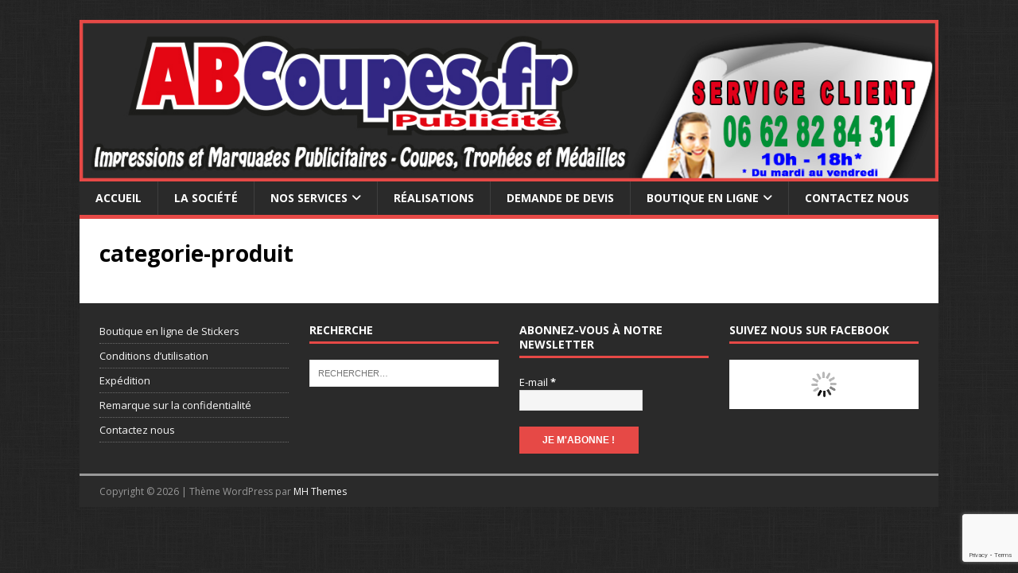

--- FILE ---
content_type: text/html; charset=utf-8
request_url: https://www.google.com/recaptcha/api2/anchor?ar=1&k=6LdcqYgUAAAAAD9y7DyJ0wHFO2fblgOnfo_j-LxD&co=aHR0cHM6Ly9hYmNvdXBlcy5mcjo0NDM.&hl=en&v=PoyoqOPhxBO7pBk68S4YbpHZ&size=invisible&anchor-ms=20000&execute-ms=30000&cb=rmb7t9ihnjcf
body_size: 48610
content:
<!DOCTYPE HTML><html dir="ltr" lang="en"><head><meta http-equiv="Content-Type" content="text/html; charset=UTF-8">
<meta http-equiv="X-UA-Compatible" content="IE=edge">
<title>reCAPTCHA</title>
<style type="text/css">
/* cyrillic-ext */
@font-face {
  font-family: 'Roboto';
  font-style: normal;
  font-weight: 400;
  font-stretch: 100%;
  src: url(//fonts.gstatic.com/s/roboto/v48/KFO7CnqEu92Fr1ME7kSn66aGLdTylUAMa3GUBHMdazTgWw.woff2) format('woff2');
  unicode-range: U+0460-052F, U+1C80-1C8A, U+20B4, U+2DE0-2DFF, U+A640-A69F, U+FE2E-FE2F;
}
/* cyrillic */
@font-face {
  font-family: 'Roboto';
  font-style: normal;
  font-weight: 400;
  font-stretch: 100%;
  src: url(//fonts.gstatic.com/s/roboto/v48/KFO7CnqEu92Fr1ME7kSn66aGLdTylUAMa3iUBHMdazTgWw.woff2) format('woff2');
  unicode-range: U+0301, U+0400-045F, U+0490-0491, U+04B0-04B1, U+2116;
}
/* greek-ext */
@font-face {
  font-family: 'Roboto';
  font-style: normal;
  font-weight: 400;
  font-stretch: 100%;
  src: url(//fonts.gstatic.com/s/roboto/v48/KFO7CnqEu92Fr1ME7kSn66aGLdTylUAMa3CUBHMdazTgWw.woff2) format('woff2');
  unicode-range: U+1F00-1FFF;
}
/* greek */
@font-face {
  font-family: 'Roboto';
  font-style: normal;
  font-weight: 400;
  font-stretch: 100%;
  src: url(//fonts.gstatic.com/s/roboto/v48/KFO7CnqEu92Fr1ME7kSn66aGLdTylUAMa3-UBHMdazTgWw.woff2) format('woff2');
  unicode-range: U+0370-0377, U+037A-037F, U+0384-038A, U+038C, U+038E-03A1, U+03A3-03FF;
}
/* math */
@font-face {
  font-family: 'Roboto';
  font-style: normal;
  font-weight: 400;
  font-stretch: 100%;
  src: url(//fonts.gstatic.com/s/roboto/v48/KFO7CnqEu92Fr1ME7kSn66aGLdTylUAMawCUBHMdazTgWw.woff2) format('woff2');
  unicode-range: U+0302-0303, U+0305, U+0307-0308, U+0310, U+0312, U+0315, U+031A, U+0326-0327, U+032C, U+032F-0330, U+0332-0333, U+0338, U+033A, U+0346, U+034D, U+0391-03A1, U+03A3-03A9, U+03B1-03C9, U+03D1, U+03D5-03D6, U+03F0-03F1, U+03F4-03F5, U+2016-2017, U+2034-2038, U+203C, U+2040, U+2043, U+2047, U+2050, U+2057, U+205F, U+2070-2071, U+2074-208E, U+2090-209C, U+20D0-20DC, U+20E1, U+20E5-20EF, U+2100-2112, U+2114-2115, U+2117-2121, U+2123-214F, U+2190, U+2192, U+2194-21AE, U+21B0-21E5, U+21F1-21F2, U+21F4-2211, U+2213-2214, U+2216-22FF, U+2308-230B, U+2310, U+2319, U+231C-2321, U+2336-237A, U+237C, U+2395, U+239B-23B7, U+23D0, U+23DC-23E1, U+2474-2475, U+25AF, U+25B3, U+25B7, U+25BD, U+25C1, U+25CA, U+25CC, U+25FB, U+266D-266F, U+27C0-27FF, U+2900-2AFF, U+2B0E-2B11, U+2B30-2B4C, U+2BFE, U+3030, U+FF5B, U+FF5D, U+1D400-1D7FF, U+1EE00-1EEFF;
}
/* symbols */
@font-face {
  font-family: 'Roboto';
  font-style: normal;
  font-weight: 400;
  font-stretch: 100%;
  src: url(//fonts.gstatic.com/s/roboto/v48/KFO7CnqEu92Fr1ME7kSn66aGLdTylUAMaxKUBHMdazTgWw.woff2) format('woff2');
  unicode-range: U+0001-000C, U+000E-001F, U+007F-009F, U+20DD-20E0, U+20E2-20E4, U+2150-218F, U+2190, U+2192, U+2194-2199, U+21AF, U+21E6-21F0, U+21F3, U+2218-2219, U+2299, U+22C4-22C6, U+2300-243F, U+2440-244A, U+2460-24FF, U+25A0-27BF, U+2800-28FF, U+2921-2922, U+2981, U+29BF, U+29EB, U+2B00-2BFF, U+4DC0-4DFF, U+FFF9-FFFB, U+10140-1018E, U+10190-1019C, U+101A0, U+101D0-101FD, U+102E0-102FB, U+10E60-10E7E, U+1D2C0-1D2D3, U+1D2E0-1D37F, U+1F000-1F0FF, U+1F100-1F1AD, U+1F1E6-1F1FF, U+1F30D-1F30F, U+1F315, U+1F31C, U+1F31E, U+1F320-1F32C, U+1F336, U+1F378, U+1F37D, U+1F382, U+1F393-1F39F, U+1F3A7-1F3A8, U+1F3AC-1F3AF, U+1F3C2, U+1F3C4-1F3C6, U+1F3CA-1F3CE, U+1F3D4-1F3E0, U+1F3ED, U+1F3F1-1F3F3, U+1F3F5-1F3F7, U+1F408, U+1F415, U+1F41F, U+1F426, U+1F43F, U+1F441-1F442, U+1F444, U+1F446-1F449, U+1F44C-1F44E, U+1F453, U+1F46A, U+1F47D, U+1F4A3, U+1F4B0, U+1F4B3, U+1F4B9, U+1F4BB, U+1F4BF, U+1F4C8-1F4CB, U+1F4D6, U+1F4DA, U+1F4DF, U+1F4E3-1F4E6, U+1F4EA-1F4ED, U+1F4F7, U+1F4F9-1F4FB, U+1F4FD-1F4FE, U+1F503, U+1F507-1F50B, U+1F50D, U+1F512-1F513, U+1F53E-1F54A, U+1F54F-1F5FA, U+1F610, U+1F650-1F67F, U+1F687, U+1F68D, U+1F691, U+1F694, U+1F698, U+1F6AD, U+1F6B2, U+1F6B9-1F6BA, U+1F6BC, U+1F6C6-1F6CF, U+1F6D3-1F6D7, U+1F6E0-1F6EA, U+1F6F0-1F6F3, U+1F6F7-1F6FC, U+1F700-1F7FF, U+1F800-1F80B, U+1F810-1F847, U+1F850-1F859, U+1F860-1F887, U+1F890-1F8AD, U+1F8B0-1F8BB, U+1F8C0-1F8C1, U+1F900-1F90B, U+1F93B, U+1F946, U+1F984, U+1F996, U+1F9E9, U+1FA00-1FA6F, U+1FA70-1FA7C, U+1FA80-1FA89, U+1FA8F-1FAC6, U+1FACE-1FADC, U+1FADF-1FAE9, U+1FAF0-1FAF8, U+1FB00-1FBFF;
}
/* vietnamese */
@font-face {
  font-family: 'Roboto';
  font-style: normal;
  font-weight: 400;
  font-stretch: 100%;
  src: url(//fonts.gstatic.com/s/roboto/v48/KFO7CnqEu92Fr1ME7kSn66aGLdTylUAMa3OUBHMdazTgWw.woff2) format('woff2');
  unicode-range: U+0102-0103, U+0110-0111, U+0128-0129, U+0168-0169, U+01A0-01A1, U+01AF-01B0, U+0300-0301, U+0303-0304, U+0308-0309, U+0323, U+0329, U+1EA0-1EF9, U+20AB;
}
/* latin-ext */
@font-face {
  font-family: 'Roboto';
  font-style: normal;
  font-weight: 400;
  font-stretch: 100%;
  src: url(//fonts.gstatic.com/s/roboto/v48/KFO7CnqEu92Fr1ME7kSn66aGLdTylUAMa3KUBHMdazTgWw.woff2) format('woff2');
  unicode-range: U+0100-02BA, U+02BD-02C5, U+02C7-02CC, U+02CE-02D7, U+02DD-02FF, U+0304, U+0308, U+0329, U+1D00-1DBF, U+1E00-1E9F, U+1EF2-1EFF, U+2020, U+20A0-20AB, U+20AD-20C0, U+2113, U+2C60-2C7F, U+A720-A7FF;
}
/* latin */
@font-face {
  font-family: 'Roboto';
  font-style: normal;
  font-weight: 400;
  font-stretch: 100%;
  src: url(//fonts.gstatic.com/s/roboto/v48/KFO7CnqEu92Fr1ME7kSn66aGLdTylUAMa3yUBHMdazQ.woff2) format('woff2');
  unicode-range: U+0000-00FF, U+0131, U+0152-0153, U+02BB-02BC, U+02C6, U+02DA, U+02DC, U+0304, U+0308, U+0329, U+2000-206F, U+20AC, U+2122, U+2191, U+2193, U+2212, U+2215, U+FEFF, U+FFFD;
}
/* cyrillic-ext */
@font-face {
  font-family: 'Roboto';
  font-style: normal;
  font-weight: 500;
  font-stretch: 100%;
  src: url(//fonts.gstatic.com/s/roboto/v48/KFO7CnqEu92Fr1ME7kSn66aGLdTylUAMa3GUBHMdazTgWw.woff2) format('woff2');
  unicode-range: U+0460-052F, U+1C80-1C8A, U+20B4, U+2DE0-2DFF, U+A640-A69F, U+FE2E-FE2F;
}
/* cyrillic */
@font-face {
  font-family: 'Roboto';
  font-style: normal;
  font-weight: 500;
  font-stretch: 100%;
  src: url(//fonts.gstatic.com/s/roboto/v48/KFO7CnqEu92Fr1ME7kSn66aGLdTylUAMa3iUBHMdazTgWw.woff2) format('woff2');
  unicode-range: U+0301, U+0400-045F, U+0490-0491, U+04B0-04B1, U+2116;
}
/* greek-ext */
@font-face {
  font-family: 'Roboto';
  font-style: normal;
  font-weight: 500;
  font-stretch: 100%;
  src: url(//fonts.gstatic.com/s/roboto/v48/KFO7CnqEu92Fr1ME7kSn66aGLdTylUAMa3CUBHMdazTgWw.woff2) format('woff2');
  unicode-range: U+1F00-1FFF;
}
/* greek */
@font-face {
  font-family: 'Roboto';
  font-style: normal;
  font-weight: 500;
  font-stretch: 100%;
  src: url(//fonts.gstatic.com/s/roboto/v48/KFO7CnqEu92Fr1ME7kSn66aGLdTylUAMa3-UBHMdazTgWw.woff2) format('woff2');
  unicode-range: U+0370-0377, U+037A-037F, U+0384-038A, U+038C, U+038E-03A1, U+03A3-03FF;
}
/* math */
@font-face {
  font-family: 'Roboto';
  font-style: normal;
  font-weight: 500;
  font-stretch: 100%;
  src: url(//fonts.gstatic.com/s/roboto/v48/KFO7CnqEu92Fr1ME7kSn66aGLdTylUAMawCUBHMdazTgWw.woff2) format('woff2');
  unicode-range: U+0302-0303, U+0305, U+0307-0308, U+0310, U+0312, U+0315, U+031A, U+0326-0327, U+032C, U+032F-0330, U+0332-0333, U+0338, U+033A, U+0346, U+034D, U+0391-03A1, U+03A3-03A9, U+03B1-03C9, U+03D1, U+03D5-03D6, U+03F0-03F1, U+03F4-03F5, U+2016-2017, U+2034-2038, U+203C, U+2040, U+2043, U+2047, U+2050, U+2057, U+205F, U+2070-2071, U+2074-208E, U+2090-209C, U+20D0-20DC, U+20E1, U+20E5-20EF, U+2100-2112, U+2114-2115, U+2117-2121, U+2123-214F, U+2190, U+2192, U+2194-21AE, U+21B0-21E5, U+21F1-21F2, U+21F4-2211, U+2213-2214, U+2216-22FF, U+2308-230B, U+2310, U+2319, U+231C-2321, U+2336-237A, U+237C, U+2395, U+239B-23B7, U+23D0, U+23DC-23E1, U+2474-2475, U+25AF, U+25B3, U+25B7, U+25BD, U+25C1, U+25CA, U+25CC, U+25FB, U+266D-266F, U+27C0-27FF, U+2900-2AFF, U+2B0E-2B11, U+2B30-2B4C, U+2BFE, U+3030, U+FF5B, U+FF5D, U+1D400-1D7FF, U+1EE00-1EEFF;
}
/* symbols */
@font-face {
  font-family: 'Roboto';
  font-style: normal;
  font-weight: 500;
  font-stretch: 100%;
  src: url(//fonts.gstatic.com/s/roboto/v48/KFO7CnqEu92Fr1ME7kSn66aGLdTylUAMaxKUBHMdazTgWw.woff2) format('woff2');
  unicode-range: U+0001-000C, U+000E-001F, U+007F-009F, U+20DD-20E0, U+20E2-20E4, U+2150-218F, U+2190, U+2192, U+2194-2199, U+21AF, U+21E6-21F0, U+21F3, U+2218-2219, U+2299, U+22C4-22C6, U+2300-243F, U+2440-244A, U+2460-24FF, U+25A0-27BF, U+2800-28FF, U+2921-2922, U+2981, U+29BF, U+29EB, U+2B00-2BFF, U+4DC0-4DFF, U+FFF9-FFFB, U+10140-1018E, U+10190-1019C, U+101A0, U+101D0-101FD, U+102E0-102FB, U+10E60-10E7E, U+1D2C0-1D2D3, U+1D2E0-1D37F, U+1F000-1F0FF, U+1F100-1F1AD, U+1F1E6-1F1FF, U+1F30D-1F30F, U+1F315, U+1F31C, U+1F31E, U+1F320-1F32C, U+1F336, U+1F378, U+1F37D, U+1F382, U+1F393-1F39F, U+1F3A7-1F3A8, U+1F3AC-1F3AF, U+1F3C2, U+1F3C4-1F3C6, U+1F3CA-1F3CE, U+1F3D4-1F3E0, U+1F3ED, U+1F3F1-1F3F3, U+1F3F5-1F3F7, U+1F408, U+1F415, U+1F41F, U+1F426, U+1F43F, U+1F441-1F442, U+1F444, U+1F446-1F449, U+1F44C-1F44E, U+1F453, U+1F46A, U+1F47D, U+1F4A3, U+1F4B0, U+1F4B3, U+1F4B9, U+1F4BB, U+1F4BF, U+1F4C8-1F4CB, U+1F4D6, U+1F4DA, U+1F4DF, U+1F4E3-1F4E6, U+1F4EA-1F4ED, U+1F4F7, U+1F4F9-1F4FB, U+1F4FD-1F4FE, U+1F503, U+1F507-1F50B, U+1F50D, U+1F512-1F513, U+1F53E-1F54A, U+1F54F-1F5FA, U+1F610, U+1F650-1F67F, U+1F687, U+1F68D, U+1F691, U+1F694, U+1F698, U+1F6AD, U+1F6B2, U+1F6B9-1F6BA, U+1F6BC, U+1F6C6-1F6CF, U+1F6D3-1F6D7, U+1F6E0-1F6EA, U+1F6F0-1F6F3, U+1F6F7-1F6FC, U+1F700-1F7FF, U+1F800-1F80B, U+1F810-1F847, U+1F850-1F859, U+1F860-1F887, U+1F890-1F8AD, U+1F8B0-1F8BB, U+1F8C0-1F8C1, U+1F900-1F90B, U+1F93B, U+1F946, U+1F984, U+1F996, U+1F9E9, U+1FA00-1FA6F, U+1FA70-1FA7C, U+1FA80-1FA89, U+1FA8F-1FAC6, U+1FACE-1FADC, U+1FADF-1FAE9, U+1FAF0-1FAF8, U+1FB00-1FBFF;
}
/* vietnamese */
@font-face {
  font-family: 'Roboto';
  font-style: normal;
  font-weight: 500;
  font-stretch: 100%;
  src: url(//fonts.gstatic.com/s/roboto/v48/KFO7CnqEu92Fr1ME7kSn66aGLdTylUAMa3OUBHMdazTgWw.woff2) format('woff2');
  unicode-range: U+0102-0103, U+0110-0111, U+0128-0129, U+0168-0169, U+01A0-01A1, U+01AF-01B0, U+0300-0301, U+0303-0304, U+0308-0309, U+0323, U+0329, U+1EA0-1EF9, U+20AB;
}
/* latin-ext */
@font-face {
  font-family: 'Roboto';
  font-style: normal;
  font-weight: 500;
  font-stretch: 100%;
  src: url(//fonts.gstatic.com/s/roboto/v48/KFO7CnqEu92Fr1ME7kSn66aGLdTylUAMa3KUBHMdazTgWw.woff2) format('woff2');
  unicode-range: U+0100-02BA, U+02BD-02C5, U+02C7-02CC, U+02CE-02D7, U+02DD-02FF, U+0304, U+0308, U+0329, U+1D00-1DBF, U+1E00-1E9F, U+1EF2-1EFF, U+2020, U+20A0-20AB, U+20AD-20C0, U+2113, U+2C60-2C7F, U+A720-A7FF;
}
/* latin */
@font-face {
  font-family: 'Roboto';
  font-style: normal;
  font-weight: 500;
  font-stretch: 100%;
  src: url(//fonts.gstatic.com/s/roboto/v48/KFO7CnqEu92Fr1ME7kSn66aGLdTylUAMa3yUBHMdazQ.woff2) format('woff2');
  unicode-range: U+0000-00FF, U+0131, U+0152-0153, U+02BB-02BC, U+02C6, U+02DA, U+02DC, U+0304, U+0308, U+0329, U+2000-206F, U+20AC, U+2122, U+2191, U+2193, U+2212, U+2215, U+FEFF, U+FFFD;
}
/* cyrillic-ext */
@font-face {
  font-family: 'Roboto';
  font-style: normal;
  font-weight: 900;
  font-stretch: 100%;
  src: url(//fonts.gstatic.com/s/roboto/v48/KFO7CnqEu92Fr1ME7kSn66aGLdTylUAMa3GUBHMdazTgWw.woff2) format('woff2');
  unicode-range: U+0460-052F, U+1C80-1C8A, U+20B4, U+2DE0-2DFF, U+A640-A69F, U+FE2E-FE2F;
}
/* cyrillic */
@font-face {
  font-family: 'Roboto';
  font-style: normal;
  font-weight: 900;
  font-stretch: 100%;
  src: url(//fonts.gstatic.com/s/roboto/v48/KFO7CnqEu92Fr1ME7kSn66aGLdTylUAMa3iUBHMdazTgWw.woff2) format('woff2');
  unicode-range: U+0301, U+0400-045F, U+0490-0491, U+04B0-04B1, U+2116;
}
/* greek-ext */
@font-face {
  font-family: 'Roboto';
  font-style: normal;
  font-weight: 900;
  font-stretch: 100%;
  src: url(//fonts.gstatic.com/s/roboto/v48/KFO7CnqEu92Fr1ME7kSn66aGLdTylUAMa3CUBHMdazTgWw.woff2) format('woff2');
  unicode-range: U+1F00-1FFF;
}
/* greek */
@font-face {
  font-family: 'Roboto';
  font-style: normal;
  font-weight: 900;
  font-stretch: 100%;
  src: url(//fonts.gstatic.com/s/roboto/v48/KFO7CnqEu92Fr1ME7kSn66aGLdTylUAMa3-UBHMdazTgWw.woff2) format('woff2');
  unicode-range: U+0370-0377, U+037A-037F, U+0384-038A, U+038C, U+038E-03A1, U+03A3-03FF;
}
/* math */
@font-face {
  font-family: 'Roboto';
  font-style: normal;
  font-weight: 900;
  font-stretch: 100%;
  src: url(//fonts.gstatic.com/s/roboto/v48/KFO7CnqEu92Fr1ME7kSn66aGLdTylUAMawCUBHMdazTgWw.woff2) format('woff2');
  unicode-range: U+0302-0303, U+0305, U+0307-0308, U+0310, U+0312, U+0315, U+031A, U+0326-0327, U+032C, U+032F-0330, U+0332-0333, U+0338, U+033A, U+0346, U+034D, U+0391-03A1, U+03A3-03A9, U+03B1-03C9, U+03D1, U+03D5-03D6, U+03F0-03F1, U+03F4-03F5, U+2016-2017, U+2034-2038, U+203C, U+2040, U+2043, U+2047, U+2050, U+2057, U+205F, U+2070-2071, U+2074-208E, U+2090-209C, U+20D0-20DC, U+20E1, U+20E5-20EF, U+2100-2112, U+2114-2115, U+2117-2121, U+2123-214F, U+2190, U+2192, U+2194-21AE, U+21B0-21E5, U+21F1-21F2, U+21F4-2211, U+2213-2214, U+2216-22FF, U+2308-230B, U+2310, U+2319, U+231C-2321, U+2336-237A, U+237C, U+2395, U+239B-23B7, U+23D0, U+23DC-23E1, U+2474-2475, U+25AF, U+25B3, U+25B7, U+25BD, U+25C1, U+25CA, U+25CC, U+25FB, U+266D-266F, U+27C0-27FF, U+2900-2AFF, U+2B0E-2B11, U+2B30-2B4C, U+2BFE, U+3030, U+FF5B, U+FF5D, U+1D400-1D7FF, U+1EE00-1EEFF;
}
/* symbols */
@font-face {
  font-family: 'Roboto';
  font-style: normal;
  font-weight: 900;
  font-stretch: 100%;
  src: url(//fonts.gstatic.com/s/roboto/v48/KFO7CnqEu92Fr1ME7kSn66aGLdTylUAMaxKUBHMdazTgWw.woff2) format('woff2');
  unicode-range: U+0001-000C, U+000E-001F, U+007F-009F, U+20DD-20E0, U+20E2-20E4, U+2150-218F, U+2190, U+2192, U+2194-2199, U+21AF, U+21E6-21F0, U+21F3, U+2218-2219, U+2299, U+22C4-22C6, U+2300-243F, U+2440-244A, U+2460-24FF, U+25A0-27BF, U+2800-28FF, U+2921-2922, U+2981, U+29BF, U+29EB, U+2B00-2BFF, U+4DC0-4DFF, U+FFF9-FFFB, U+10140-1018E, U+10190-1019C, U+101A0, U+101D0-101FD, U+102E0-102FB, U+10E60-10E7E, U+1D2C0-1D2D3, U+1D2E0-1D37F, U+1F000-1F0FF, U+1F100-1F1AD, U+1F1E6-1F1FF, U+1F30D-1F30F, U+1F315, U+1F31C, U+1F31E, U+1F320-1F32C, U+1F336, U+1F378, U+1F37D, U+1F382, U+1F393-1F39F, U+1F3A7-1F3A8, U+1F3AC-1F3AF, U+1F3C2, U+1F3C4-1F3C6, U+1F3CA-1F3CE, U+1F3D4-1F3E0, U+1F3ED, U+1F3F1-1F3F3, U+1F3F5-1F3F7, U+1F408, U+1F415, U+1F41F, U+1F426, U+1F43F, U+1F441-1F442, U+1F444, U+1F446-1F449, U+1F44C-1F44E, U+1F453, U+1F46A, U+1F47D, U+1F4A3, U+1F4B0, U+1F4B3, U+1F4B9, U+1F4BB, U+1F4BF, U+1F4C8-1F4CB, U+1F4D6, U+1F4DA, U+1F4DF, U+1F4E3-1F4E6, U+1F4EA-1F4ED, U+1F4F7, U+1F4F9-1F4FB, U+1F4FD-1F4FE, U+1F503, U+1F507-1F50B, U+1F50D, U+1F512-1F513, U+1F53E-1F54A, U+1F54F-1F5FA, U+1F610, U+1F650-1F67F, U+1F687, U+1F68D, U+1F691, U+1F694, U+1F698, U+1F6AD, U+1F6B2, U+1F6B9-1F6BA, U+1F6BC, U+1F6C6-1F6CF, U+1F6D3-1F6D7, U+1F6E0-1F6EA, U+1F6F0-1F6F3, U+1F6F7-1F6FC, U+1F700-1F7FF, U+1F800-1F80B, U+1F810-1F847, U+1F850-1F859, U+1F860-1F887, U+1F890-1F8AD, U+1F8B0-1F8BB, U+1F8C0-1F8C1, U+1F900-1F90B, U+1F93B, U+1F946, U+1F984, U+1F996, U+1F9E9, U+1FA00-1FA6F, U+1FA70-1FA7C, U+1FA80-1FA89, U+1FA8F-1FAC6, U+1FACE-1FADC, U+1FADF-1FAE9, U+1FAF0-1FAF8, U+1FB00-1FBFF;
}
/* vietnamese */
@font-face {
  font-family: 'Roboto';
  font-style: normal;
  font-weight: 900;
  font-stretch: 100%;
  src: url(//fonts.gstatic.com/s/roboto/v48/KFO7CnqEu92Fr1ME7kSn66aGLdTylUAMa3OUBHMdazTgWw.woff2) format('woff2');
  unicode-range: U+0102-0103, U+0110-0111, U+0128-0129, U+0168-0169, U+01A0-01A1, U+01AF-01B0, U+0300-0301, U+0303-0304, U+0308-0309, U+0323, U+0329, U+1EA0-1EF9, U+20AB;
}
/* latin-ext */
@font-face {
  font-family: 'Roboto';
  font-style: normal;
  font-weight: 900;
  font-stretch: 100%;
  src: url(//fonts.gstatic.com/s/roboto/v48/KFO7CnqEu92Fr1ME7kSn66aGLdTylUAMa3KUBHMdazTgWw.woff2) format('woff2');
  unicode-range: U+0100-02BA, U+02BD-02C5, U+02C7-02CC, U+02CE-02D7, U+02DD-02FF, U+0304, U+0308, U+0329, U+1D00-1DBF, U+1E00-1E9F, U+1EF2-1EFF, U+2020, U+20A0-20AB, U+20AD-20C0, U+2113, U+2C60-2C7F, U+A720-A7FF;
}
/* latin */
@font-face {
  font-family: 'Roboto';
  font-style: normal;
  font-weight: 900;
  font-stretch: 100%;
  src: url(//fonts.gstatic.com/s/roboto/v48/KFO7CnqEu92Fr1ME7kSn66aGLdTylUAMa3yUBHMdazQ.woff2) format('woff2');
  unicode-range: U+0000-00FF, U+0131, U+0152-0153, U+02BB-02BC, U+02C6, U+02DA, U+02DC, U+0304, U+0308, U+0329, U+2000-206F, U+20AC, U+2122, U+2191, U+2193, U+2212, U+2215, U+FEFF, U+FFFD;
}

</style>
<link rel="stylesheet" type="text/css" href="https://www.gstatic.com/recaptcha/releases/PoyoqOPhxBO7pBk68S4YbpHZ/styles__ltr.css">
<script nonce="FX9LhzIIC3w0xlqGmrc0sw" type="text/javascript">window['__recaptcha_api'] = 'https://www.google.com/recaptcha/api2/';</script>
<script type="text/javascript" src="https://www.gstatic.com/recaptcha/releases/PoyoqOPhxBO7pBk68S4YbpHZ/recaptcha__en.js" nonce="FX9LhzIIC3w0xlqGmrc0sw">
      
    </script></head>
<body><div id="rc-anchor-alert" class="rc-anchor-alert"></div>
<input type="hidden" id="recaptcha-token" value="[base64]">
<script type="text/javascript" nonce="FX9LhzIIC3w0xlqGmrc0sw">
      recaptcha.anchor.Main.init("[\x22ainput\x22,[\x22bgdata\x22,\x22\x22,\[base64]/[base64]/[base64]/[base64]/[base64]/UltsKytdPUU6KEU8MjA0OD9SW2wrK109RT4+NnwxOTI6KChFJjY0NTEyKT09NTUyOTYmJk0rMTxjLmxlbmd0aCYmKGMuY2hhckNvZGVBdChNKzEpJjY0NTEyKT09NTYzMjA/[base64]/[base64]/[base64]/[base64]/[base64]/[base64]/[base64]\x22,\[base64]\\u003d\x22,\[base64]/[base64]/Dsjs5w4vDoWnCkxrCp8OAw6QDJxkMw75JKcKuQ8KXw7PChGLClwnCnQrDqsOsw5nDkMKUZsOjK8Ohw7pgwqAyCXZ6dcOaH8OSwoUNd2FyLlgtXsK1O3xQTQLDvMKnwp0uwpoUFRnDm8OuZMOXLsKnw7rDpcK2KDRmw4jCjxdYwrR7E8KIW8K+wp/CqFvCi8O2ecKXwr9aQzzDh8OYw6hRw58Ew67CpsOvU8K5TRFPTMKrw4PCpMOzwqAcasOZw4HCr8K3Sm9HdcK+w4IbwqAtTMOlw4oMw7E0QcOEw6EpwpNvNsOFwr8/w63DiDDDvWPCqMK3w6IpwqrDjyjDtlRuQcK5w5twwo3CksKew4bCjWnDncKRw69fbgnCk8O6w7rCn13Dr8O6wrPDixPCpMKpdMOxeXI4ImfDjxbClMKha8KPGMKkfkFMZThsw7s0w6XCpcKxMcO3A8KMw4xhUS11wpVSHC/DlhlUUETCpgXCmsK5wpXDkMOrw4VdEFjDjcKAw6fDvXkHwqw4EsKOw4rDlgfChhheJ8OSw4cLIlQSF8OoIcKTAC7DljzCvgY0w6jCgmBww4TDrR5+w6bDmgoqaggpAkDCpsKEAi93bsKEWBoewoVcFTIpd3lhH0oSw7fDlsKZwq7DtXzDswRzwrYew5bCu1HChsO/w7o+PRQMKcOkw4XDnFpWw7fCq8KIQnvDmsO3JsKiwrcGwrTDmHoOciU2K33CvVx0KcODwpMpw5VMwpxmwozCssObw4h6Rk0aE8Kaw5JBU8K+YcOPLDLDpks1w5PChVfDvsKPSmHDn8O3wp7CpmUvworCicKRVMKlwojDkHUrFSPCv8KNw4nCk8KUBAJ/XzgPcMKnwpLCp8KOw63CnVTDlwPDqMKcw6vDn1BFb8K8f8OIMgxafcKkwpAnwqojekHDicOocBB/BsKaw6PCujZvw4tbPGViSGvCik7CpcKJw63DmcOMMAfDsMKaw47ClcKWbAJKA2zCmcOuNnrCggs1wokDw5JjPF/Dg8Oqw7x9ImtCKMKDw5ZPEsKQw5crBV5NNRrDhXUBc8OQwoF/wqfCsH/[base64]/CqBwICidHbMKow6MAwoIPVUE1EMO3wqwmcsO8woktaMOew7x+w5/CgQ/[base64]/DjyHCsMO8LDUdw5PDh8K4cQUQw5LCrMOHw5sCwrvDr8Ofw6TDv31naXTCtwxKwpnDucO5ExLCssOSWMK8HcOnw6nCnRF1wq3CjEwsMGjDvcOqaUx4Rzd1wqNxw5NQCsKgScKUXg09MQvDnsKZfjoNwoEjw7pCKsOjaFsKwq/DpQpew4XCkFhiwp3CgcKhSCF+f2c4JSsmwq7DgcOIwoNrwp7DvWPDh8KPGsKXBELDucK4VsKowoHCviXCp8O8XcKWZ0XCnxLDgcOeDB3CtgvDs8KzVcKbFHkESGNhP1nCgMKpw5UGwpZQFSdew5TCo8K5w5nDq8Kdw73CggMyD8O3Ez/DnhZ3w4nCt8ORbMOowp3DnyLDpMKjwoBiF8KTwrnDj8OMQx4+QMKmw4HDoVwobWZqw7rDscK8w6Y+RBnCjMKaw5zDoMKbwovCih0Xw51ew5zDpUrDrMOaallbBEQ/w51oVMKdw6xuX1zDo8K2wofDuG0JNMKEHcKrw7cOw6dvKsKxGWzDlwYpU8O2w4tAwpkVam1GwrY2V3/Chx7DoMONw7VjHMKDdG/[base64]/CoFYDwpFdRcORR8KSwr87ajHDrDVdDMOBAmbCrMKjw5MHwrJDw7UswqrDlMKQwpzCl3XCgVJwAsOHVXthf1LDkUt5wovCoQDCjcOkPxV6w6NgJBx7woDChMK1OBHCmBYnS8OZd8OEHMKtNcOkwqtVw6bCnglLY1nDvHfCq3LCsDgVZ8Kuw5hoN8O9BkMiwp/Dr8KXA3tyLMKFDMKYw5HCsDnCkV9zHkAgwrjCk0DCpjHDkypfPTd2w67Ck1HDp8O9w5APwo0gVHkuwq0eLWQvFcODw7ZjwpQMw6NAw5nDn8KWw5fDiQvDniXDsMKiXEB9ZlTCgcOewofCiUnCuQt2fGzDs8KqRsO/wrc9GcKww4zDr8K5C8KUU8Ocw7QKw4New7VswojCokfCrnITZsKjw7ZUw5knInVVwqIvw7bDkcKgw4bCgEd4OMOfw7TClWsQw4nDl8OyRcKNS3vCoDbDgSvCs8KoDkHDvMOBLMOew4BnZQ08NiPDisOtfxjDnms2czVzKXDDtWnDocKJPsOkGMKCVGDDjA/CgCbCsWlqwo4WbcOFbcO+wrTCg2kXZVfDvMKoEBRFwrVrwqUjw5UhQC8Nw6wnMQvCsyjCtWBawpjCvcOQw4Jiw6XDoMOYPnU4f8ODdsORwrpsQcOqw6t5E3Jhw4/[base64]/Cu8K3DMKJMFRLLMODw79uWMOKw4xGw6LChiTCh8KAcGDCngHDgVvDscKuw6pDb8KUwpHDqsOaO8OVwo3DlMORw7d7wo/[base64]/wp3DvznDu8K7TsKQD3txKCoaEMOHwonCk1DCq8O6XMOmw4zCrDHDocO2wqsXwrcpw5kXGsKpBnvDssO8w7XCvsKYw686wqx7ORnClCADQMO/wrDCqTnDgsKbbsOwT8OSw45Swr3CgiTCiQ8FRcKKYsKYAVF+NMKKU8OAwr8iMsODeH/DocKdw5DDscKmZXjCvX4PU8KxKFjDl8Ouw6QDw7dDGjAGTMKhJMKtw77Ck8OPw7DDjMKgw5LCjlrDpMK8w7lvLz/CnBDCgsK6cMOTw7nDhmYawrXDrzUTwq/[base64]/Dq8KOH1jDlhIfwqYHNcKRFwHDvgHCsS5sRMO/NCfDsxoqw7TDlgEUw4PDu1HCpVRowplmcQIEw4Eawrklay3DrmZadcOFw5oMwr/DvcKdWMO8bcORw7LDmsObfnFow6jDqMKhw41rw7nDt3zCm8OTw5lvwrp9w7vDscO+w5g+aj/CqDUlwqREw5XDt8ObwrsxO3Z6woFuw6jDoQrCn8OKw4cOwrNZwrMATcOwwrvCoVV1wp42OmYIw7/[base64]/Dr8OcasOSVcKyYlTChsOFQcOMw6tXwohhB1xCbsKkw5PDuX7DpHnCjHvDqMO7woFKwoBIwqbCknpLLl9ow51VfhTCvgASYD3CngvCgnJMQzgxARXCkcO5IcKFWMOCw4PCvBLDrMK1M8KVw6tre8ObTgzCj8KgKnVqacOvEW/[base64]/JMO7wpBTaxAbL8KHwrTDuBbCg1lXHcKQw7DCnMO+w6nDs8KLCsOxw6nDtQ/ClsONwoTDhDUjCsOYwoRHwrghwp9kw6YVwqRNw55qJ18+OMKGeMOBw6RUWsO6w7rDqsKEwrbDicKpP8OtIjzDnsOBbnZucsKkdADCtcKXfcOVBFhbCcOMN2gKwr3CuA8mU8Krw6Esw7/Cr8KywqfCv8KVw7jCoB3CtGLCl8KxFR4YXww9wpDCjFfDrEHCrR7Ci8Kxw4AqwqEkw45gfW1QQiPCuEUIw7MPw4Raw6TDmjfDrhfDsMKxFGNRw6fDvMO3w43CmVXCm8KWCcOAwoJ7w6AEfjMvW8KMw7bChsORwrrCjcOxHcO/aE7CkT4Ew6PChMOGNsO1wpdgw4MFYcKJw60hdmTCssKvwopvVsOEGhzDvMKMCiora2AWamfDvk1RLQLDmcOOC1NxeMKcTcKgwrrDuXXDrMOmwrQAw7rCn0/[base64]/wrPDisKkYsOHwpoyPcONJxPDmwfCr8K3ZMO7woDCm8KGwrY1RHhdw45oXwjClMO7w61tCTnDgjTDr8K6woE+BQYdw5vDpjF/woEWHwPDusKTw5vCkGVgw6NDwqPDvy/[base64]/DvMODwqNPwqkwOlTClkMOdnvCvl/CucK2J8ORMsK7wrLCr8Omw55cMMOBwoB8flfDqsKCFw3CvhFkNlzDqsOWw4vDtsOxwrV6wrjCnsOZw6Z4w49Lw7Y4w6/ChH9Qw4Nvw4xSw44/[base64]/DsOXVcKawrJYwrDCvhsBw67CksO6RMOhKQzDlMKfwr10XQjCjcKLAUskwpkUXsOpw4ERw7bDmS/[base64]/DnFDCpMORwrJJwrrDrsOyacO2b1LCl8O5w5LDgcOLZMORw6LCr8Kww54LwqM3wrV1wpjCtsOXw5M8wr/Dt8Kaw4vCiyVDEMOtecO9YU7Dnm0Ew6/Ci1IQw4XDsgNFwp8+w4bCvxXDp2QHBsKUwqldM8O2AsKkP8KFwq8kw4DCmzzCmsOsDGQ9EyvDoBXDrwc3wqx6ccKwP3J/fcKswpbCin0Dwr9XwqPCuCtPw73Ct0YjZBfCjMOwwqoCccOgw43ChMOGw6xxKGTDpnowAnIHHMOzLG54Un/CtsONZg1sbHxjw4PCh8KuwrrDu8OWciAyBsKswrQhwr41w73DlsKvOUbCpgcvcsKeVhjCgMObfD7Dh8KOE8Kvw4YPwofDhDvDjA/CuD/CjmPCsxzDpcKKHDQgw6x2w6YgJsK4MMORHAFrZxnCnQLCkkrDkmfCv27DosKNw4JXwrHCn8OuGlrDl2nCpcKwDnfCnUTDlcOuw5U/SMOCGGU1woDCvmPDrk/DusKAQsKiwpnDp2BFW1PCpXDDnHTCi3E+Zm/DhsONwrs7wpfDksK1IznChxdmcFLDsMKawrvDqGzCpcKGBDfDu8KRGnp5w5hswo7DvsKNTFnCn8O1Ez9eWsOgEVTDnwfDhsOOC2/CnGg6S8KzwrjCnMO+WsOcw4HCuQJQwq53wrxLEDnCosK8KsKnwpN7PW5GMDdCAMKuAyptSjvDlxV8MDN5woLCnS/CrMKuwovDl8OZw5MAfQjChsKEw5kYSz7DmMO/[base64]/[base64]/DnxvDo8KBMMOrNMONwoTCn14tSg5Kw6dKHsKLw6ICH8OFw7rDkUrCuBMaw7jCiFd4w7IsDlpYw4TCucOuP2rDl8KZEcOvQ8Khc8OPw6PCkSfDscK1DsK9M2rDu3/CoMO0w6zCgTZEbMOTwqxJM1xdX3bCo00edMK4w4FTwp8damvCgn/Cn287wpF4wo/DmMOXwpnDo8OLCBl3wqsxQ8KDNHYWFAfClUEfUxQXwrApYGFhQFdiSUROQBc7w7sAKQLCssO8esOLwrjDlyzCosO9WcOIcWlkwrbDvMKfBjFWwr4WS8OHw6vDhSPDqsKMMSTDlsKPwrrDgsOxw4cywrDCmcOdT0RLw4zCsnLCqVjCpGcJFDwVcRIvwr/Cn8Ouwr4xw6rCrMKxcljDpMOMZxTCt0nDpz7DoH1dw60pw5/[base64]/[base64]/Dj8KOJQzDjlEOcTjCvRkUDhMUZG7CpUBqwrIowoE/WQNwwpdIAcOvYsOVNcKPwpTDscKvwqHCvEXClC9cw4RSw7wFJSbCmw3Cqk4hCMOBw6s1eCDCucO7XMKYLcKieMK2KMOZw4bDvG/[base64]/DhcO2bxZKw7TDrmrCniHDisKDSB0cwp3Ct24Sw4bCkxkRb0bDs8O9wqIxwpLDicOxwqk/wpI0KsOZwonCmFXDg8OPw7rCoMO5wqAfw4wUHAnDuhFAwo5twoowPRrDhAt1LMKoUks0S3nDlMKLwrjCmk7CkMOWw7F8PcK2BMKAwooKw7/DpsKAc8KVw4ciw5dJw4pEKEnDrxlGw5Qgw6w/wr3DnsOnKMKmwrnDtTJnw4AwTMOabEnCnDVmw4EyAkVEwojCj1F1A8O6dMOEIMKhE8K9N1nCrC/CmsKcJMKyJk/CgS7Dn8KRN8OEw7dYccKbTsOXw7vCnMOnwow/fsORw6PDgXPChsODwoHDssOqJmQaMQ7Dt1XDvmwvKcKXFC/DsMKow5czawEPwr/CisKrdx7DoXgZw43CuRwCWsKXdsKCw6BIwosTYBYQwoXChgnCncKXKHoKcjleP0fCiMO9Uh7DtQ/[base64]/DpXVBwqTDi39BayLClsO4eEYEJcO4LsKvw7RgbXbDtcKOFMOBfh3DuUbCscK/[base64]/Du8K2WcK7w5V+w480C8OOw6AFwp7DmSYObFFNw5B/wqB8ICxbZsKbwr/Co8KiwqnChw/DpyQVK8OEX8OlV8OSw53CoMOCdTXDunZZFW/DuMOgH8OxJGwrdcO3AQnDvsONHcOgwrnCrcOcHcKtw4TDnE7DugDCjUPCgcOzw4fDicK/PzY/DnRANyTCm8KEw5nCjcKQwrjDmcO+bMKTPxRCAn00wr07X8OhK1nDh8Kpwpomw4HDigMGwqHCocOswpHChjrCicOWw67Dr8OowqR4woliaMKLwrvDvsKAEMOMHsOPwrPCgMOaO3bCpzLDrh3CvsOPw5diCl9YOMOpwr0FMcKfwrPDg8OBYi/DosOXeMOnwp/Cm8K7ZMKbMRAiUzvCiMOpR8KYZkNfw7LCiThED8O0EBMVwr7Dr8OpZlrCqcKIw41FGcKRUcOpwoZGw79geMOiwp0cNyJ/bhl0aVHCksK3C8KCLH/[base64]/DnsO5w7LDuMOJwo/[base64]/woPDqVZpL8OGw7FVw5Vfw4tTB8KdYcKuW8O0ecKYw6ACw7gDwpQXU8ORCMOnBsOtw6fCjsKJwrPDkUNyw6/Diho9L8OKCsK9X8KsC8OJVCouXcODw4fClMODw47CtMKxWFlEWsK1W2Nxwr7CpsKhwrXChMKpBsOJSDdYUyoYcn9/UMOAScKPwqrCosKOw6Iqw7rCs8Ovw7Umf8KURsKWbcKCw54GwpzCgsOCwpLCs8OAwoESZmjCngvDhsO6W0PDpMKzw7vDvmXDkhHCusKMwrtVH8KrTMOTw5HCrQLDjzA6wonDg8KJEsOowoXCoMKCw4pGJsKuw5/CusKWN8O2wpp7QsK1XQHDpsKfw4vCpRkdw4bDrcKMfXTDsWTCosKGw4Rtw498PsKWw7NFesOuJijCtsKkPD/[base64]/[base64]/[base64]/DqcOkIHrCvsOaw4TCucK6wrHDpynDj8OMBMOFK8KXwqzCnsKww5rCn8KDw4fCrsKmw4JeOypBwofDlh7DsDxRecORd8Kdw4bDisOjw68cwo3ChMOZw5kYaXVNCw1rwrBWw6jDtMOoTsKzQirCvcKKwr3DnsOpLsOZVMOCXsKOKsKiNwPDj1vChx3DnA7ChMO3OE/[base64]/[base64]/DjgglBsKjFgZjF1hqw4hne8OVwrQeS8K4TQ42cmrDmi3CosKHBSTCmQsZPcKVK0LDpMOYD07DmsKKasOdADVkw4fDmMO5Px/[base64]/DrX/[base64]/[base64]/Dl8KRwpJyDcOFw6DDtHXCuE3CsUFxRsKJX8Otb8KWKCAsWk1OwqIxwo3DpBUrLcOcwqrCsMKtwpQPZ8OJNMKJwrAzw5EnFsKxwo7DhC7DhQLCqcOWSDTCt8KfOcKzwqLCpkAxNVjDtgDCksOMw7N8FMKRHcOrwrBJw6BhcRDCi8OgIsKcICsFw6LDsAkZw59qej/CiAxVw4xHwp9xw7MKShzCoibCuMO0w6PCmMOEw6PCrWPCisOhwo1Iw7Rnw5YwJsKXT8O1ScKeXiLCjMO+w7DDjjDCt8K6w5gLw4/CrizCn8KTwqPDkcKAwoXChsOBS8KQN8O/J0QrwoU9w5l1VG3CoHrCvUvCrMOPw5sdQcOQVW8VwpYBBsOHBBZew6LChcKcw4XCqMKVw7svecOnwpnDrV7DjMKVcMOQKxPCm8OnLDLCtcKIwrp4wr3CjsKMw4EXamPCisOdHmItw5LCsFFgw6rDnEN+YXV5w4BXwroXYcOYJirCtG/DvMOnw4vCow9Sw7zDscKMw4DCnMOWcMOieWvClMKOw4XChsOHw4MXwrLCqTocWWRfw77Dj8KaDAkgFsKNw7ZvMlvCiMOPAEHDrmBXwrgJwqVNw7BtMicew6/DrsK+ZhvDnjMrw6XCnj52XcOLw5vCrsKXw65Zw5xcVMOJCE/CnTXClX0AEMKBw7MMw4jDnRtHw6lpE8K0w7LCvMOTLSTDunxuwrDCtgNAw610LnvCsCbDmcKuw6/ChmzComDDkwNWX8KQwrbCqMK3w5nCgDsmw4LDtcKNXHrCjMOSw5PDscORUg9Ww5HCmAlTN2kmw4/[base64]/Dr8OyfcORw73CqsKAwqbChMO6wrBZdUI3EhoDRlgZa8O3w5LCgRPCmQ8Owr5lw4bDgcKAw74Bw7XCtsKPcD5Kw6ccacKuXifDvsOuCMKofzBNw6rDqw/DicKiU08eM8OtwoDDqzUPwrDDusOSwod0w4zCogpRPcKyRMOpAmjDhsKCAE0bwqkJY8OfLW7Dll5UwpcTwqRqwo91YiDCijPCgVPCsD/DhknDmsOQSQ1obRMQwo7DnEMQw5TCsMOYw7QTwqzDqMODOlsfw4Jvwr5dUMKtJVzCqGLDsMO7Rl9LOWLCk8KhOgzCiHEDw60Mw4g+Hi0fPWLCusKBWFfCrcK/RcKbeMOjwrVxRsKeDQIdw5bDp3fDnhhdw4YRUg5Pw7RwwrbDj1/DiG1iC0xFwqHDhcKIwr4pwoplKcKowo58wqHDiMOPwqjDk0nDrcKbw5vCoB1RLy/[base64]/CsMKiw75Gwr07w7XDilbCtsOewrnCnhTDjMO5PEwewqUUw6xHfMKbwp0TUsK6w6vDpSrDvz3DrwAlwolIwrHDpBjDt8OQa8KQwofCsMKSwq83BgDDkiJ3wq1Rw4h0wqppw4RxA8KPM0LCs8Oew6XCqsKgVEBowqBfbANFw4fDimfCg14TesOTBn/CoGnCicK2wpLDsAQjw4PCosKFw5MOYMKzwoPDpBzChn7Dvh56wojDt27DkVczBsKhPsKkwpXDtwHCmjbDncKtwooJwqF5KsOWw50gw7UPeMK6wqwIAsOWRUFFO8OUBMOpdURHwp81wojCvsOwwpRZwrLCuhnDgCxoTzjCpTHDmMK4w4FawqfDiT/CtB0ewpjCpsKpw4XCnzQ/[base64]/wrjCh8OPDHVcwr9Nw5Utw5QrwokvD8Ozw7F7XkgTC1LCvWoQHUUEwp/CjV1aMUXDmzDDlMO4GsO4UwvCp3RSacKZwqPDsmwLw6nCs3LCqcOGDcOgASUEBMKOwpI1wqEANcKoAMOYZijDoMOGbkMBwqXCtEx/M8Oew7XCpcOTw6/DrsK1wqhsw54Lwp5Kw6l3w67Cq1lgwo9UMwTCqcOVdcOqwo9aw5TDrCN/[base64]/L2rCiGYeM20kwrXDvggtw6HDl8K1w5IBVC8fwrrCrcK8QV/CqMODAcKbfHnDqjIxeCnDj8OsNnJEfMOuEFfDqMO2GcOSQVDDqU44worDt8ODJMKQw4zDoD7Dr8KiUEbDk1Bdw6EnwqxwwoRCQMODC0YsTzYZw6s0KTfDkMK/[base64]/w7/DnUY2wphIA0HCrcOIdgteX30jYMKYF8OZWkUjCsOvw6PCpGNKwrl7LUnDnjdaw7zCoCXChsKKHUNIw6zCl2YMworCqhhcfHnDmgzCtD/Cs8OJwoTDkcOSfVTDkAbDlsOsEioJw7fDknAYwpMFUcKeEsOmQ1JYwqdAYMK5LGhZwpUJwobDj8KNIMO/WynCtBXCm3vDrXbCm8Ouw6zDosKfwpF6HsKdDndFN002QSLCvhzDmjfCi0vCiGYUCsOlO8K9wpPDmBXDv2fClMKGSCbClcO3K8OtwqzDiMKUUsOgNcKOw6YAM2Uxw4zChD3CkcOgw43CijLCvVrDsi9bwrLChMO1woknTMKAw6/CgAPDisOONjDDtMOVwqEtWiZHJcKvJRNWw5tKQsOvwo7CpMKtdcKFw5HDrsONwrfCmRRYwopuwr0Ow4fCvcOKGGnCgV7CicKCTwY/[base64]/DhMKjwqHDiHFfDWVvaSPCscKyQcOGesKnw7jDlcO2woxhesKBYMK6w6nCmcO7w5XDhHkgI8KySR4GNcOsw4UmP8OFc8Kaw5/Cs8OgRgZ5KETDi8ODXMKaPGczW3jDucOsMVhLIz45w54ww6cbWMOLwqYcw7TDtxFDdSbCmsKrw4MtwpkZIhUww4rDscK1PMK/SX/[base64]/CusOoIgFFwqbDj0LCnsOYw7/Dv8K3Iz4PccOPwq3CsCLDiMKPKDpew5g9wqvDo3HDiFpJKsOvw4jCksOBAxjDlMKyGiTDssOGTSLCrsO+R0zCh0QYK8O3YsOkwobCgMKgwpHCtH/[base64]/[base64]/Cl8K1wqxVwpbCjG/Dk8KfdsOTw6dzwrTCtSrCvn9bAz7CuMKHw5RsVUbCtU/DuMO6YkPDgnkPZA/CrXzDscOywoEgGSgYU8OvwpfDoHd2wrDDl8Ofw5oVw6BhwosNwp4EGMK/[base64]/SAYJwo4ww4/CmMKIcsK/bWXDkzVWw44WLG/Cg30TQsOSwojDo3XCmHMhVMOTUBR0w43Dq0gAwp0WbcKpw6LCr8OIJcO6w7jCmAjDml9Qw75Lw4zDisO1w61rHMKfwovDhMKJw5EtB8KFT8K9CWTCuiXDscK4wqNMV8O0bsOqw40KdsKOw63CuwQ2w5vDsnzDpEE3SToRwp52fcKew4DCv1/DucKIw5XDtwQYFcO9GcKyCzTDkTzCtRISJifDg3ohMMODJzrDpcOOwrFOD3HCrEvClCDCvMO/Q8KdMMKaw67Di8O0wp57J3Rjwp/[base64]/DtcK2O2AhRShtwrN4RGltw6rCsA7CvyPDpxnCnAlETMOCAVw9w4c2wq3Dn8K0w4TDrMKdTHh7w6HDpWx4wo4QAhlVVSbCqzXCuEfCs8O6woE5w4bDmcOzw6BiJxIoesO3w7fCngbDqWLCscOwKsKDw4vCqUbCoMK1O8KYwp8nIiF5dcO7wroPLS/[base64]/[base64]/[base64]/DpT7DlsKAYHPDrcOUQsKww7nDqEtpDlXCqMO4c37CnCtkwrjDnMOrVTjDvsKawqAOwq5aGcKzIcO0YirCni/CuRUVwoZVbnnCisKvw73Cp8Orw5bCoMORw60Rwoxfw53CvsK5woDDnMOUw5slwobCghnCujVhw63DrcOww7TDqcOpwqnDoMKfMWvCnMOmcW4ICMKocsKqRwnDucKAw698wozDpsO2w4nCiQ5hV8OQLsKVwr/[base64]/Cj0HDgsKQbMO/[base64]/Dv2pDwokpwpPCiQ/DsMOqw7c1KH4BPcK2w43CvcOUw4LClcOewpPClnwnJcOsw6Ujw5TDq8KEchZSw77ClEUBSsOrw6XCm8OIecKiwoANdsOxAMO1N2JBw4tbMsOIw77CrALCnsO/HxhSRmREwqvCshdbworDnBlbd8K9w7BNTMKTw5fDg3LDlcOCwpvDt1FnICPDqMKgBXrDi2Z8JDfDmsKlwoLDrMOqwqHCiALCncKiBDTCkMKzwpotw4XDuGppw6YMMcKJecKhwpDDrcKsdG0+w6zDlSYJb3hSYcKYw5hjYMOYwqHCrQrDgkRyfMKTEwHCpMKqwp/DisKVw77DhHxaYFovQCslEsKTw55iaHjDusKPBcKCQTrCtBPCvQrCsMO+w6jCrx/Du8KEwpjCrcOjEcORPsOpNG3Ds2E7MsKdw47DkMKnwqnDh8KLw5xKwqJzw73DlMKZSMKYwr/Cl1PCqMKkfUzDk8OWwpcxGgLCh8KKLMO/AcK6w7HCh8KZZRnCj2/CusOFw7UAwoktw7tWeVkHLxo2wrjCogTCsCtETmRgw6VwTx4IQsO7PW0Kw6MyC3kNwrsubcK/bsKvVgDDonrDv8Kcw7rDqWfCu8KzMw0gElbCn8Klw5LDisK/X8OnBcOIw6LCh2DDoMOeKFvCpsKEI8OYwr7DusOxegfCvA3DmWbDusOyRsOoLMOzXsOsw40BEMOnwr3CocOcQTXCvBgiwqXCvA8nwpB0w7LDp8KCw4J0N8KswrHDikjCtErCgMKCCmdBe8Kzw7LDpcKbMUlDw5DDicK9wqt5dcOYw4zDpRJ8w6/[base64]/ckvCl0fCqcOtMcObw7TDmlI0wrLCocOwworDmsK+woDDmUQDJcKjEnBSwq3ClMKDwoDCsMOOwojCqsOUwrk1w6obFsK+w7/DvxUXeGN5w7Y/bcKrwqfCjMKHw79UwrzCr8OrYcOlwqDClsO0VVPDlcKewrYUw6oUw5ZydloNwrBhH24zAsK7by7Di3wPWiMlw4bCnMKcXcOOB8Oew78MwpVWw7zCpcOhwqrCpMKOMlHDoVfDvRhLVA7CtMOFwogkVBlFw4zDgHtGwrbDicKNMMOZwqQ3w5R1wqB+woVKwofDvknCoG/DshLDoA/[base64]/RVhPw5gawqd3D8KEwod6PXzCk8OlwpTCn8KiUsKGYsKUwrbDiMKfwovDlRnCq8O9w6jDjsKuD2AWwrrCiMO/w7zDrG5iwqrDm8Kxw7HDkxMwwrlBEsKTXWHCucKDw6V/XMKhMAXCvltDeXFvXsOXw5FaNlDDuk7Ctg5WEmt5YxDDjsKwwqrCk3HDlx8NahtcwqUiEkEFwpfCmMOLwoVew7Jjw5LDucK/w68Mw4YHwrzDqzrCtSLCosKcwrTDgh3Dj3nDksOxwoMywptXw4FUEMOkw4/DtTIoasOxw5YwfsK8C8OjUcO6aQNSbMKyBsO7NFUsZC0Uwphqw4bDlGU5bsKuAkwTwqRvFVjCgzvDk8OuwroCw7rCvMOowqfDmGbDqmZnwps1Q8Orw5sLw5/DtcOdC8Ktw53CuhsAw45JB8OXw4h9YFAvwrHDgcKXGsKew7gCQn/CgMOedcOowovCnMK6wqh3CMOLw7DCjcO5bMOnbw7DmsKswpnCgmbCjiTDrcKYw77CsMOvecKHwojDmMOSLybCqnbCojPCnMKow5xYwr3Dvnckw7xJw6liTsKOw4/CmUnDksOWGMOCG2EFFsOKRi7ChMOXTh5xD8OCDMKXw4JYwonCjhVsP8OSwootdAXDhMK+w7nDpMKBw6dmw77Csx8uY8Otwo5lZWXCqcK0asK2wq7DqsK9YsOKdsKgwq5JVVE1wovDpAc2UMOFwobCsiM8UMK/wrxkwqQBB3Y+w69yMBsYwrwvwqxgSFhPw4jDosOUwr0WwqVNLDXDosKZEA/DhsKvCsOswpvDuBAkQsK+woFqwq0xw7ZTwr8FCk/DsxHCkMKWecOOw6RPK8KiwrbCqMKFw6wNwq9RRiYMw4XDi8KjIWBwFV3DmsOtw7QEwpcCYXdaw6vCqMOUw5fDiWzDn8OBwqkFFcOCflx1AzNaw73CtS7CjsOjB8Ohw4wuwoJNwrJhD0/Cv0ZwATJvfBHCt3DDuMKUwop8woXCrsOsYMKOw6QGw7vDuXzDkTrDoCkjQlFqL8KuLWBSwo7Cv15KDsORw6dwXxvDuGdvwpUaw4xpcC/DhyNxw4fDgMKrw4FHAcKcwpwMeh3DpxJxG0F0woTCpMKdWl0vwo/DvsOtwrfDuMO+F8ObwrjCg8Osw7Qgw5/[base64]/CpTbDghErw5vClCPCn8OYRD4Yw5Nkw4IRwpM2PcKYw68HQMKYw7TCmcKFf8O5QzJzwrPCjMKfG0FpOC/Du8Oow7jCpXvDuAzCi8ODJzLDiMKQw4XCilJHccOUwrR+b2s+I8Ojwp/Dmk/[base64]/[base64]/Du8OSH2/Cu8K9w6PCgBrDh8Kwwo3DmcOywqlkwrFwYFhWwqjChi1dfMKSw4jCu8KWXcOHw7rDj8KowolnCnBEC8OhEMKewp86YsOvY8OBGMOvwpLDkUTDnC/Dr8ONwoLDhcKbwqtPP8OUwo7DrXE6Lg/Dnx4gw7MWwrEGwo3DkWDDqsO7wp7DtHVVw7nCv8O/BHzCncOrw58HwrzCshArw6VLwplcw79vwo/CncOuUMOnw78RwrNHM8KMLcOgDBPCjXDDscOKUcKtLcKowrdSwq53SsOKwqQ8w49iwo8GEsK6wqzCs8Oeeghew4E+w7/[base64]/w6sJwqfCj8KRwqB6w7nDkcO8wrXDuGl8QRp2UT5pADfDocO/w7HCn8OVNwl0AEDCjsKyYEhSw7xaSEIbwqcdeGwLIsKCw4nClCMLLMO2OcOTUsKCw7BmwrTDkyx6w53Do8OOYcKSAsKaI8OvwolWSCLCk2jCrsKjHsOzHwTDhWMBBgVTwrkAw6rDssK5w4VxecOdwqk5w7PCpg4Pwq/[base64]/wpVDw6PDqkorw7AeORxyw4EWwqzCh8KGwozDiwJ4wrAdSsKXw4EiRcKkwpzCicK8RMO4w70vdkoXw6/Dm8O6dBTDscKQw6t+w5zDsVs9wr5TMcKLwpbCmcO4D8KUOBbCnBFxFQ3DkcK1DDnDn07DgMO5woPDpcKgwqQJcTbCl2fCn10awqlLQcKBEsKXBF3DqcKFwoMHw7ZtdUXCplDCosK4JSZpHl0oKVHCucK4woAhw4/DsMKSwoQ3DiYxKEAYYMOwPMOMw5tsTsKLw7gNwplFw7/DpTLDuwjDk8KFRGApw4TCrCdmw6jDnsKdwo8fw4NeMMKAwoo2TMK2wrMYwpDDpsKTQsKcw6nDlMOLSMK7LcK8ScOLbyjCkiDDhjsew4XCk25DDnfDvsKVCsOgwpZ+w68HK8O4wrnDjcOlRQvCtnRew5nDkmrDrH0hw7dDw5LCtAwoYSFlw5TCghsSwq/DtMKrwoEXwpNfwpPChMKMc3c5UynCmGlKdMKEIMOgNwnCmsOVYgklw7/[base64]/Dr8KTaMOISnkCwpESCQIKEMO3YhgWXsOVPMOqwpDDl8KKR23CisKgYSlpeUN5w6nCqCfDiWbDg10AasKtaCrCk0VFTMKlFcOtEMOkw7rDv8KWInMyw7vCj8OPw6Q/dTlocXXCoy1+w4HCosKEZHLCjnNaFg3Dol3DvcKFeyg7MkrDtEVww64qwrnCnsOfwrXDtWHDr8K6VMOmw5zCvxgiwr3CinrDvhoSA1fCuy5SwrIUPMOWw6AJw5BXw6sow54GwqgXSsKjw6EMw5PDuTUmDibCjMKDZMO5IsOxwpAYOsOVci/CoQZswrnCjxDDvEdtwq8iw5gIDjNsCEbDrCjDn8OKNMOGRj/Dh8Kgw49FLRN6w5vCpMKudSLDlhlcw7jDucKQwpfCqsKfXsKQOWtEXAV/wohfwrdOw5EqwqrCp1vCpwjDowZswpzDll89wphtbFQDw6zClT7DlMKUDjBIe0nDl0/CgcKELwTCscOSw7JwASRfwrwFXcKGEsKPwr0Nw5scRMOxd8KDwrFFwq/[base64]/WBUTwqIkwoAWZsOJQWRUw6XCnF3CtcKsDHzCgHnCqTBQwpfDjknCiMO9wpzCsDhEUcKwV8Kzw5IzS8K3w40fUsKSw57CiwN/[base64]/DlFJmw6V3BcOaUzsrwq/[base64]/XsOQwpoBCsKmDjwtw5jCmMOxwpQAwrBhWjnDhWUjwrjDmMKEwq3Du8KIwqxdHR3CjcKMNFIUwpLDicKoKjEWccOJwpLCgjHDsMOFXVonwrnCusKXNMOrTVfCicOcw73DhsKgw6rDoEVMw7l+VRNSw5hSc0crBn7DiMOqelLCik/CiWfDhcOLIGPCgsK8PBjCuGjDhVl4OsKJwoHCpWjDt3IVAEzDgGbDrMOGwpsBBgwqTMOUQsKnwqPCuMOFBRPDnAfDlcOaasOHwrbCjsOEeGLDuyPDihlpw7/CjsOQRMKtdW96bnjCksKuI8O8dcKZFHHDtcKZLsKAcz/[base64]/Ch8OtwqYGwqtxwoPChX3Cr8OCw4vCi1PDuMKwwoHCqsOCNMOBcglEw7nCgU16WsK3w4zDkMKtw5bDscKcDMKKwoLDusOjCsK4wq3DhcOiw6fDpVUXB2xxw4vCphbCkXkvwrQGNTJ8wpAEbMKAwrUswo/[base64]/CqMK8w63Dp3l3OGsuw6dWbQHCosO2PElWRiJWw4tIw6nDi8OyNTjCvsO0CHzDt8OZw4rCjlTCq8KyccK8ccK3wol2woorwo/[base64]/DlD3CoxXCp8Ovwo/Du3k0dcOkBMKzXMK9wq0JwofCmTbCvsOAw50vWMKnPMKeMMKbTMKbwrlHw71Sw6J9QcOmw77Dg8K5w4gNw7fDgcOxwrpIwpcfw6B6w5DDowBqw7pCwrnDt8KrwpzDpwDCq3nDvBfDnS7Cq8OCwrrDp8KUwopsCAIDP21ATC3ChSTCp8OawrHDscKYY8KTw7VgFT/CiVcCRz3DiXJmVMOeEcOwJz/ClmfCqBLCo1fCmBHChsOcVGBTw5DCtMO6JmLCqcKoXcOSwpUjw6DDlMOLwqPChsOew4PDnMKpPcK8bVbDhsKyXHA2w4fDjyHCi8KhAMKFwqtHw5HCjsOGw6F/wrHDnA\\u003d\\u003d\x22],null,[\x22conf\x22,null,\x226LdcqYgUAAAAAD9y7DyJ0wHFO2fblgOnfo_j-LxD\x22,0,null,null,null,1,[21,125,63,73,95,87,41,43,42,83,102,105,109,121],[1017145,652],0,null,null,null,null,0,null,0,null,700,1,null,0,\[base64]/76lBhnEnQkZnOKMAhnM8xEZ\x22,0,0,null,null,1,null,0,0,null,null,null,0],\x22https://abcoupes.fr:443\x22,null,[3,1,1],null,null,null,1,3600,[\x22https://www.google.com/intl/en/policies/privacy/\x22,\x22https://www.google.com/intl/en/policies/terms/\x22],\x22OwJcgNG+ERB76KpG2JhyQuj9BP+UTSTz43H4NIomqGo\\u003d\x22,1,0,null,1,1769329973945,0,0,[27],null,[237,43],\x22RC-JKOtjSP-0fwzUA\x22,null,null,null,null,null,\x220dAFcWeA5XmzLivFWRnhsu2e7AGe3FeRhWKbvNHP9bs6ypTyk_Sr_7BhkrC7If1MMk6DXShh1KJsL87LFEiPt1q_4aXwgNVzPpKQ\x22,1769412773988]");
    </script></body></html>

--- FILE ---
content_type: text/plain
request_url: https://www.google-analytics.com/j/collect?v=1&_v=j102&a=1974144187&t=pageview&_s=1&dl=https%3A%2F%2Fabcoupes.fr%2Fcategorie-produit%2F&ul=en-us%40posix&dt=categorie-produit%20-%20ABCoupes&sr=1280x720&vp=1280x720&_u=IEBAAEABAAAAACAAI~&jid=179990845&gjid=954948752&cid=1090571866.1769326373&tid=UA-6679602-4&_gid=1768317557.1769326373&_r=1&_slc=1&z=243255400
body_size: -449
content:
2,cG-LF04RLXRDL